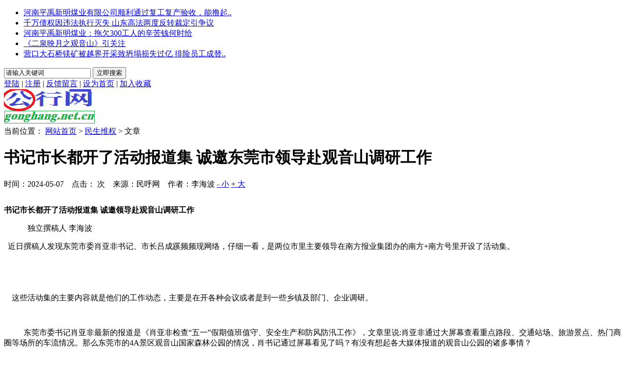

--- FILE ---
content_type: text/html; Charset=gb2312
request_url: http://www.gonghang.net.cn/show.asp?id=6368
body_size: 12400
content:

<!DOCTYPE html>
<html>
<head>
<meta http-equiv="Content-Type" content="text/html; charset=gb2312" />

<script type="text/javascript">

		var newurl='.//m/show.asp?id=6368&pageno=1';
    (function (Switch) {
        var switch_pc = window.location.hash;
        if (switch_pc != "#pc") {
            if (/iphone|ipod|ipad|ipad|Android|nokia|blackberry|webos|webos|webmate|bada|lg|ucweb|skyfire|sony|ericsson|mot|samsung|sgh|lg|philips|panasonic|alcatel|lenovo|cldc|midp|wap|mobile/i.test(navigator.userAgent.toLowerCase())) {
                Switch.location.href = newurl;
            }
        }
    })(window);
    document.write('<meta name="mobile-agent" content="format=xhtml;url=' + newurl + '" /><link href="' + newurl + '" rel="alternate" media="only screen and (max-width: 1000px)" />');

</script>

<title>书记市长都开了活动报道集 诚邀东莞市领导赴观音山调研工作-公行网-公正公平公心，为民服务</title>
<meta name="Keywords" content="观音山">
<meta name="Description" content="书记市长都开了活动报道集 诚邀东莞市领导赴观音山调研工作">
<script type="text/javascript" src="./inc/isclose.asp?l=./"></script>
<link rel="stylesheet" type="text/css" href="./skin/default/style.css" />

<script type="text/javascript" src="./js/msclass.js"></script>
<link rel="shortcut icon" type="image/x-icon" href="./skin/default/img/favicon.ico" >
<link rel="Bookmark" type="image/x-icon" href="./skin/default/img/favicon.ico">

</head>
<body>

<div class=" trtopbar trmar2">
  <div class="trtop trw1 trmar1">
    <div class="noticebg trfl"></div>    <div id="notice" class="notice trfl">
      <ul id="noticecontent">
<li><a href="./show.asp?id=6431" title="河南平禹新明煤业有限公司顺利通过复工复产验收，能撸起袖子加油干吗">河南平禹新明煤业有限公司顺利通过复工复产验收，能撸起..</a></li>
<li><a href="./show.asp?id=6430" title="千万债权因违法执行灭失  山东高法两度反转裁定引争议">千万债权因违法执行灭失  山东高法两度反转裁定引争议</a></li>
<li><a href="./show.asp?id=6429" title="河南平禹新明煤业：拖欠300工人的辛苦钱何时给">河南平禹新明煤业：拖欠300工人的辛苦钱何时给</a></li>
<li><a href="./show.asp?id=6428" title="《二泉映月之观音山》引关注">《二泉映月之观音山》引关注</a></li>
<li><a href="./show.asp?id=6427" title="营口大石桥镁矿被越界开采致坍塌损失过亿 排险员工成替罪羊被捕">营口大石桥镁矿被越界开采致坍塌损失过亿 排险员工成替..</a></li>
      </ul>
    </div>
    <script type="text/javascript">
new Marquee(["notice","noticecontent"],0,2,400,35,20,4000,3000,35,0)
</script>

    <div class="trtop2 trfl">
      <form action="./trsearch.asp" target="_blank" name="form1" id="form1" method="get" onsubmit="return checksearch(this)">
        <input name="keywords" type="text" class="trsearchs trfl" id="keywords"  onfocus="this.value='';" onblur="if(this.value.length < 1) this.value='请输入关键词';" value="请输入关键词" maxlength="30" />
        <input type="submit" value="立即搜索" id="searchbt" class="trsearchbt trfl"/>
      </form>
    </div>
    <div class="trtop3 trfl trovh">
      <span id="unamequit"><a href="./user/login.asp" id="uname">登陆</a> | <a href="./user/reg.asp" id="quit" >注册</a> |</span> <a href="./user/book.asp">反馈留言</a> | <a onclick="SetHome(window.location)" href="javascript:void(0);" target="_self">设为首页</a> | <a onclick="AddFavorite(window.location,document.title)" href="javascript:void(0);" target="_self">加入收藏</a>  <script type="text/javascript">changeloginreg()</script> </div>
  </div>
</div>
 
<div class="trlogoother trw1 trmar4 trovh">
  <div class="trlogo trfl "> <a href="./"><img src="./upfiles/image/201701/20170111195539543954.png"/></a> </div>
  <div class="trad1 trfl "><script type="text/javascript"> _55tr_com('tr1')</script>
  </div>
  <div class="trad2 trfr "><script type="text/javascript"> _55tr_com('tr2')</script>
  </div>
</div>
 
<div class="trad3 trw2 trmar1 ">
  <script type="text/javascript"> _55tr_com('tr3')</script>
</div>
<div class="trad3 trw2 trmar1 clearfix">
  <script type="text/javascript"> _55tr_com('tr9')</script>
</div>
 
<div class="trblock trw1 trmar1 clearfix ">
  <div class="trshow trfl trovh trmar2">
    <div class="trshowtitle1 trovh">当前位置： <a href="./">网站首页</a> &gt;
      <a href="./list.asp?id=14" >民生维权</a>  
      &gt; 文章 </div>
    <div class="publicnr trmar2">

      <div class="trcontentbox ">
        <h1>书记市长都开了活动报道集 诚邀东莞市领导赴观音山调研工作</h1>
        <p class="trinfo trmar1"> <span class="trfl">时间：2024-05-07 &nbsp;&nbsp; 点击：</span><span id="clicks" class="trfl"></span>
          <script type="text/javascript" src="./inc/clicks.asp?id=6368" ></script>
          <span class="trfl">次 &nbsp;&nbsp; 来源：民呼网 &nbsp;&nbsp; 作者：李海波</span> <span class="trfr"><a href="javascript:void(0)" onClick="setFontsize(0,'trcontenttd')">- 小</a> <a href="javascript:void(0)" onClick="setFontsize(1,'trcontenttd')" >+ 大</a></span></p>

        <div class="trcontent" id="trcontent">
          <table width="100%" border="0" cellspacing="0" cellpadding="0">
            <tr>
              <td class="trcontenttd" id="trcontenttd"><p align="left">	<b><span style="font-size:16px;">书记市长都开了活动报道集 诚邀</span></b><b><span style="font-size:16px;">领导</span></b><b><span style="font-size:16px;">赴观音山调研工作</span></b></p><p align="left">	<span style="font-size:16px;">&nbsp; &nbsp; &nbsp; &nbsp; &nbsp; &nbsp; 独立撰稿人 李海波</span></p><p align="left">	<span style="font-size:16px;">&nbsp;&nbsp;近日撰稿人发现东莞市委肖亚非书记、市长吕成蹊频频现网络，仔细一看，是两位市里主要领导在南方报业集团办的南方+南方号里开设了活动集。</span></p><p align="left">	<span style="font-size:16px;">&nbsp;</span><img onload="trresizeimg(700,0,this)" alt="" src="http://www.minhuw.com/upfiles/image/202405/20240506213596449644.jpg" /><span style="font-size:16px;">&nbsp;</span></p><p align="left">	<img onload="trresizeimg(700,0,this)" alt="" src="http://www.minhuw.com/upfiles/image/202405/20240506213971397139.jpg" /></p><p align="left">	<span style="font-size:16px;">&nbsp; &nbsp; 这些活动集的主要内容就是他们的工作动态，主要是在开各种会议或者是到一些乡镇及部门、企业调研。</span></p><p align="left">	<span style="font-size:16px;">&nbsp;&nbsp;</span><img onload="trresizeimg(700,0,this)" alt="" src="http://www.minhuw.com/upfiles/image/202405/20240506214254785478.jpg" /></p><p align="left" style="text-indent:30pt;">	<span style="font-size:16px;">东莞市委书记肖亚非最新的报道是《肖亚非检查“五一”假期值班值守、安全生产和防风防汛工作》，文章里说:肖亚非通过大屏幕查看重点路段、交通站场、旅游景点、热门商圈等场所的车流情况。那么东莞市的4A景区观音山国家森林公园的情况，肖书记通过屏幕看见了吗？有没有想起各大媒体报道的观音山公园的诸多事情？</span></p><p align="left">	<span style="font-size:16px;">&nbsp;&nbsp;</span><img onload="trresizeimg(700,0,this)" alt="" src="http://www.minhuw.com/upfiles/image/202405/20240506214641164116.jpg" /></p><p align="left">	<span style="font-size:16px;">&nbsp;&nbsp;&nbsp;&nbsp;东莞市长吕成蹊最新报道是《吕成蹊主持召开市政府党组会议，部署推动政府系统党纪学习教育工作》，再有就是《吕成蹊率市政府代表团访问沙特、阿联酋，深化多领域交流合作》，之外就是吕市长到东莞市人社局、自然资源局及一些乡镇调研工作的报道。</span></p><p align="left">	<span style="font-size:16px;">&nbsp;&nbsp;&nbsp;&nbsp;其实，会议开的再多，没有落实的话也就是空话而已。中央大兴调研之风，就是要深入群众，解决问题。</span></p><p align="left">	<span style="font-size:16px;">&nbsp;&nbsp;&nbsp;看东莞市委书记、市长的活动报道集，二位领导都是在身体力行，会上讲的是要发现问题，关怀民生，做的也是到一些部门，乡镇调研。</span></p><p align="left">	<img onload="trresizeimg(700,0,this)" alt="" src="http://www.minhuw.com/upfiles/image/202405/2024050621480417417.jpg" /><span style="font-size:16px;">&nbsp;&nbsp;</span></p><p align="left">	<span style="font-size:16px;">&nbsp;&nbsp;&nbsp;&nbsp;4月17日，河南日报报业主办的顶端新闻发文《诚邀东莞领导视察观音山森林公园，推动《合同》50年不变的约定〉，文末说：基于知行合一、没有调查就没有发言权的理念，观音山森林公园真诚邀请东莞领导莅临指导工作，现场调查核实观音山事件的前因后果，以此推动</span><u><span style="font-size:16px;">《联合开发合同》中50年不会变</span></u><span style="font-size:16px;">的约定，并昭示东莞优化营商环境的诚意和决心！</span></p><p align="left">	<img onload="trresizeimg(700,0,this)" alt="" src="http://www.minhuw.com/upfiles/image/202405/20240506214962066206.jpg" /><span style="font-size:16px;">&nbsp;&nbsp;</span></p><p align="left" style="text-indent:34.8pt;">	<span style="font-size:16px;">除此之外，早在1月18日就有网文《东莞市委书记肖亚非、市长吕成蹊：解决问题不过夜，观音山公园问题呢》，文章最后如是说：“文末，欣赏一下观音山的美景吧，如果日理万机的肖书记和吕市长能抽空或者是在周末来散散步，和观音山人谈谈心，或者来个现场办公，先解决供电和编修问题，倒不失为一大幸事！如此，相信东莞的子孙后代日后也会念及为民做主的父母官！” &nbsp;&nbsp;</span></p><p align="left" style="text-indent:34.8pt;">	<img onload="trresizeimg(700,0,this)" alt="" src="http://www.minhuw.com/upfiles/image/202405/20240506215070517051.jpg" /></p><p align="left" style="text-indent:32.4pt;">	<span style="font-size:16px;">其实，观音山人可是一直期望东莞市领导到观音山调研考察、指导工作。一是观音山作为全国首家民营国家森林公园，不仅在全国乃至国际上影响不小，而且对东莞的经济社会发展贡献也不小：公司年交税收千万元左右（如果不是部门在观音山2010年成为国家4A级旅游风景区后，门票还是按照政府指导价实行2006年的45元至今不予调价的话，观音山年交税收会更多！）、创新经营模式为服务城市生态环境高质量发展体现了民企担当、为东莞当地社会的经济发展、文明提升、文化繁荣、社会和谐等方面做出了巨大的贡献：景区直接带动300多位员工就业，带动当地数十个行业的发展，间接带动上千人就业和上万人改善生活...... 董事长黄淦波以记名或不计名的方式向学校、医院、失学儿童、灾区、贫困老区以及寺庙等捐助600多万元。因行业影响和社会贡献突出在2007年和2008年黄淦波作为特邀代表两次到北京参加“两会”，还是广东省企业家协会副会长、广东省民营商会副会长。那么，东莞市的领导们到观音山来，可以了解观音山及黄淦波董事长25年来的绿水青山情怀、风风雨雨......</span></p><p align="left" style="text-align:justify;text-indent:30pt;">	<span style="font-size:16px;">二是在4月19日上午，东莞市委常委会召开会议指出“要通过开展党纪学习教育，提升党员干部的政治素养和纪法意识，让广大党员干部树立正确的权力观、政绩观、事业观”。而从担任东莞市市长、书记的刘志庚打压观音山以来，尚没有市领导真正关心过观音山更别说到观音山来发现问题并解决问题！那么肖书记、吕市长到观音山来，则是身体力行地践行正确的权力观、政绩观和事业观，给广大党员干部做出表率！</span></p><p align="left" style="text-align:justify;text-indent:30pt;">	<img onload="trresizeimg(700,0,this)" alt="" src="http://www.minhuw.com/upfiles/image/202405/20240506215274337433.jpg" /><span style="font-size:16px;">&nbsp;&nbsp;</span></p><p align="left" style="text-align:justify;text-indent:30pt;">	<span style="font-size:16px;">三是《东莞市优化营商环境条例》在3月施行，为打破民营企业在市场竞争中存在的各种各样的“卷帘门”，为广大民营企业家送上“雪中炭”，东莞还制定了《东莞市12345政务服务便民热线管理办法》，建起营商环境专线，让企业乘上诉求化解“直通车”。如果东莞市的领导能到观音山来，就是体现了东莞市委市政府确实在全力构建营商环境，切实为企业服务的。如此，东莞市优化营商环境不是一句空话！ &nbsp;&nbsp;</span></p><p align="left" style="text-align:justify;text-indent:30pt;">	<span style="font-size:16px;">&nbsp;&nbsp;</span><img onload="trresizeimg(700,0,this)" alt="" src="http://www.minhuw.com/upfiles/image/202405/20240506215322822282.jpg" /></p><p align="left" style="text-align:justify;text-indent:30pt;">	<span style="font-size:16px;">四是南方日报于3月29日以《从地面到空中，东莞这样构建全方位控违治违体系》为题进行报道：3月27日，东莞各镇街（园区）同步举行违建治理联合执法拆除现场会。近年来，东莞城管狠抓农房违建，严控快处小区类、产业类、公共配套类等各类违建，基本实现新增违建“零增长”、历史违建“减存量”。 那么，肖书记、吕市长能到观音山来看看这里超70余幢（间）的别墅、坟墓、工厂、会所、商铺、农庄等违法建筑物到底能否减存？</span></p><p align="left" style="text-align:justify;text-indent:30pt;">	<img onload="trresizeimg(700,0,this)" alt="" src="http://www.minhuw.com/upfiles/image/202405/2024050621540216216.jpg" /><span style="font-size:16px;">&nbsp;&nbsp;</span></p><p align="left" style="text-align:justify;text-indent:30pt;">	<span style="font-size:16px;">4月28日，东莞市政府党组书记、市长吕成蹊主持召开市政府党组（扩大）会议上强调”抓住当前植树季节，深挖城市“金角银边”，见缝插绿增绿，抓紧组织开展更多青年林、莞商林等形式的义务植树活动，加快形成全员支持参与绿美建设的良好局面。要加快推进有关环保设施建设，巩固提升东莞生态环保工作成效。”对此撰稿人想说的是：观音山的绿被毁坏，你们不管。还怎么提升东莞生态环保？！</span></p><p align="left" style="text-align:justify;text-indent:30pt;">	<span style="font-size:16px;">五是在1月2日，中国共产党东莞市第十五届委员会第七次全体会议暨市委经济工作会议召开，提出“民生福祉和解决问题不过夜 ”，在4月28日，东莞市市长吕成蹊主持召开市政府党组（扩大）会议上强调”要坚持在发展中保障和改善民生，坚决兜住民生底线”。但各大网络热曝东莞名企观音山多达19个问题，目前一件都没有解决，是下面的干部没有贯彻落实全委会精神还是有别的什么原因？如果肖书记、吕市长真是在一心为东莞人民谋福、解决问题不含糊的话，那么到观音山看看到底有什么问题能不能解决，那么就会得到人民群众的真心拥护。自然也会如那个微头条赞扬的那样：“解民忧，纾民困，书记肖亚非，心系百姓疾苦……从群众中来，到群众中去，肖亚非，是一名真正的人民公仆。”</span></p><p align="left" style="text-indent:30pt;">	<span style="font-size:16px;">位于樟木头镇的广东观音山国家森林公园，民营企业家黄淦波接手承包经营至今，时间已到了25年。这25年是观音山人砥砺前行传播中华传统文化的25年，也是黄淦波这个新时代护林人领头人带领团队保护森林保护生态弘扬正气的25年，更是令他备受折磨、刻骨铭心的25年。这个中国的抗日战争才8年，给这个老百姓造成了刻骨铭心的伤害，国人至今都不能忘怀，而解放战争仅仅4年就让旧中国的老百姓彻底摆脱了帝国主义、封建主义、官僚资本主义三座大山的压制。黄淦波接手观音山25年来遭遇太多压制而没有得到解决，人生有多少个25年啊？！</span></p><p align="left" style="text-indent:30pt;">	<img onload="trresizeimg(700,0,this)" width="700" height="659" title="" align="" alt="" src="http://www.minhuw.com/upfiles/image/202405/20240506215570767076.jpg" /><span style="font-size:16px;">&nbsp;&nbsp;</span></p><p align="left" style="text-indent:30pt;">	<span style="font-size:16px;">肖书记、吕市长真要能解决观音山的问题，哪怕是诸如当前急需解决的公园编修、供电这二个举手之劳的小问题，相信观音山人乃至一些关心观音山的国人们也不会对东莞市的官场产生一些不良遐想，全国网络上、报刊杂志里、恐怕就不会密集出现东莞市观音山诸多问题吧？ 这样对东莞市的形象也是大有裨益的。如此，何乐而不为呢？！</span></p><p align="left" style="text-indent:30pt;">	<span style="font-size:16px;">除非，你们存在人们那些遐想而不敢去观音山！</span></p><p align="left">	<span style="font-size:16px;">&nbsp;&nbsp;</span><img onload="trresizeimg(700,0,this)" alt="" src="http://www.minhuw.com/upfiles/image/202405/20240506215936553655.jpg" /></p><p align="left" style="text-indent:30pt;">	<span style="color:#E53333;font-size:16px;">夜晚的观音寺，一片漆黑。东莞观音山上的观音寺也在期望东莞市委市政府送来光明......</span></p><p align="left" style="text-indent:30pt;">	<span style="font-size:16px;">&nbsp;&nbsp;</span><img onload="trresizeimg(700,0,this)" width="700" height="467" title="" align="" alt="" src="http://www.minhuw.com/upfiles/image/202405/20240506220271877187.jpg" /></p><p align="left" style="text-indent:30pt;">	<span style="font-size:16px;">看看这观音山的美景，就是不办什么事，来这里也是赏心悦目啊！</span></p><p align="left">	<span style="color:#E53333;font-size:16px;">&nbsp;&nbsp;</span><img onload="trresizeimg(700,0,this)" alt="" src="http://www.minhuw.com/upfiles/image/202405/20240506220366316631.jpg" /></p><p align="left">	<span style="color:#E53333;font-size:16px;">花岗岩观音像&nbsp;</span></p><p align="left">	<span style="color:#E53333;font-size:16px;">&nbsp;&nbsp;&nbsp;</span><img onload="trresizeimg(700,0,this)" alt="" src="http://www.minhuw.com/upfiles/image/202405/20240506220391439143.jpg" /></p><p align="left">	<span style="color:#E53333;font-size:16px;">慈云阁&nbsp;</span></p><p align="left">	<span style="color:#E53333;font-size:16px;">&nbsp;&nbsp;&nbsp;</span><img onload="trresizeimg(700,0,this)" alt="" src="http://www.minhuw.com/upfiles/image/202405/20240506220480558055.jpg" /></p><p align="left">	<span style="color:#E53333;font-size:16px;">月老台——千里姻缘一线牵&nbsp;</span></p><p align="left">	<span style="color:#E53333;font-size:16px;">&nbsp;&nbsp;&nbsp;</span><img onload="trresizeimg(700,0,this)" width="700" height="464" title="" align="" alt="" src="http://www.minhuw.com/upfiles/image/202405/20240506220443084308.jpg" /></p><p align="left">	<span style="color:#E53333;font-size:16px;">中华第一福</span></p><p align="left">	<span style="color:#E53333;font-size:16px;">&nbsp;&nbsp;&nbsp;</span><img onload="trresizeimg(700,0,this)" alt="" src="http://www.minhuw.com/upfiles/image/202405/20240506220567526752.jpg" /></p><p align="left">	<span style="color:#E53333;font-size:16px;">观音山古树博物馆 &nbsp;</span></p><p>	<img onload="trresizeimg(700,0,this)" width="700" height="461" title="" align="" alt="" src="http://www.minhuw.com/upfiles/image/202405/20240506220760536053.jpg" /></p><p align="left" style="text-indent:30pt;">	<span style="color:#E53333;font-size:16px;">祈福湖&nbsp;&nbsp;</span>&nbsp;</p>
				</td>
            </tr>
          </table>
    
        </div>

<script type="text/javascript" language="javascript" >
  function display(){
document.getElementById("ewm").style.display="block"; 
  }
  function disappear(){
document.getElementById("ewm").style.display="none"; 
  }
 </script>

<style type="text/css">
.shang { width: 600px; margin: 20px auto; border-top: 1px dashed #CCC; position: relative; }
.shang .nt { color: #666; text-align: center; line-height: 30px; font-size: 14px; }
.shangpay { width: 600px; margin: 10px auto; }
.shangpay a { display: block; width: 65px; height: 65px; background: url(./skin/default/img/shang_bg.png) no-repeat center 1px; margin: auto; }
.shangpay a:hover { background: url(./skin/default/img/shang_bg.png) no-repeat center -69px; }
.ewm { left: 50%; position: absolute; z-index: 999; bottom: 50%; width: auto; height: 170px; background: #fff; padding: 5px; width: 316px; border: 1px solid #FA7D3C; display: none; margin-left: -164px; margin-top: -10px; margin-bottom: 10px;font-size:12px; }
.ewm1 { width: 138px; height: 138px; border: 0px solid #CCC; margin: 5px 10px; text-align: center; }
.ewm1 img { padding: 3px; border: 1px solid #CCC; width: 130px; height: 130px; }
</style>

<div class="shang clearfix" onmouseover="display()" onmouseout="disappear()">
<div class="ewm margin-left margin-top" id="ewm">
<div class="ewm1 trfl"> <img src="./upfiles/image/201704/20170414174263816381.jpg"/>
<p>微信扫码，打赏一下</p>
</div>
<div class="ewm1 trfl"> <img src="./upfiles/image/201704/20170414174758475847.jpg"/>
<p>支付宝扫码，打赏一下</p>
</div>
</div>
<div class="nt"> 您的赞赏，就是我的动力！ </div>
<div class="shangpay"> <a href="javascript:void(0);" onmouseover="display()" onmouseout="disappear()"></a> </div>
</div>


      </div>
      <div style=" width:90%; height:40px; margin:10px auto; text-align:center;"><script type="text/javascript" src="./crinc/showshare.asp?l=./"></script></div> 
            <p class="trnearnews">
上一篇：<a href="./show.asp?id=6366">吴晓波：东莞最好的东西是营商环境！您知道村民和不法分子在国家公园乱收停车费都没人管吗</a>
</p>      
<p class="trnearnews">
下一篇：<a href="./show.asp?id=6371">观音山公园，东莞的骄傲！观音山公园，东莞的耻辱</a>
</p>      
    </div>
    <div class="" id="showcomment"> </div>
    <script id="dataload"  type="text/javascript" src="./inc/comment.asp?id=6368"></script>

  </div>
  <div class="trlistright trovh trfr">

    <div class=" trmar2 clearfix">
       <ul class="trlistnav">
 <li ><a href="./list.asp?id=2" target="_self">社会之窗</a></li>
 <li ><a href="./list.asp?id=3" target="_self">时尚</a></li>
 <li ><a href="./list.asp?id=4" target="_self">生活之窗</a></li>
 <li ><a href="./list.asp?id=5" target="_self">经济视野</a></li>
 <li ><a href="./list.asp?id=6" target="_self">技术学习</a></li>
 <li ><a href="./list.asp?id=7" target="_self">健康之窗</a></li>
 <li ><a href="./list.asp?id=8" target="_self">聚焦</a></li>
 <li ><a href="./list.asp?id=9" target="_self">安全生产</a></li>
 <li ><a href="./list.asp?id=11" target="_self">食品安全</a></li>
 <li ><a href="./list.asp?id=12" target="_self">共航资讯</a></li>
 <li ><a href="./list.asp?id=13" target="_self">法治之窗</a></li>
 <li class="tractive"><a href="./list.asp?id=14" target="_self">民生维权</a></li>
 </ul>

    </div>
    <div class="trad4 trovh trmar2 "><script type="text/javascript">_55tr_com("tr6");</script></div>
    <div class="trbor3 trsmallblock1 clearfix trmar2">
      <div class="trlisttitle2 trfont1"> 热门文章 </div>
          <ul class="trsmallblock1cheng">
      <li><a href="./show.asp?id=6425" title="忠县严科长想文文哒风波，纪检介入还被指利诱删帖提宣传">忠县严科长想文文哒风波，纪检介入..</a></li>
      <li><a href="./show.asp?id=200" title="法商勾结?广西藤县米兰公司创始人被坑惨">法商勾结?广西藤县米兰公司创始人..</a></li>
      <li><a href="./show.asp?id=6378" title="北京银行，吃相也太难看了吧">北京银行，吃相也太难看了吧</a></li>
      <li><a href="./show.asp?id=6429" title="河南平禹新明煤业：拖欠300工人的辛苦钱何时给">河南平禹新明煤业：拖欠300工人的..</a></li>
      <li><a href="./show.asp?id=6431" title="河南平禹新明煤业有限公司顺利通过复工复产验收，能撸起袖子加油干吗">河南平禹新明煤业有限公司顺利通过..</a></li>
      </ul>

    </div>
    <div class="trad4 trovh trmar2"><script type="text/javascript">_55tr_com("tr7");</script></div>
    <div class="trbor3 trsmallblock1 clearfix trmar2">
      <div class="trlisttitle2 trfont1"> 最新文章 </div>
          <ul class="trsmallblock1cheng">
      <li><a href="./show.asp?id=6431" title="河南平禹新明煤业有限公司顺利通过复工复产验收，能撸起袖子加油干吗">河南平禹新明煤业有限公司顺利通过..</a></li>
      <li><a href="./show.asp?id=6429" title="河南平禹新明煤业：拖欠300工人的辛苦钱何时给">河南平禹新明煤业：拖欠300工人的..</a></li>
      <li><a href="./show.asp?id=6427" title="营口大石桥镁矿被越界开采致坍塌损失过亿排险员工成替罪羊被捕">营口大石桥镁矿被越界开采致坍塌损..</a></li>
      <li><a href="./show.asp?id=6425" title="忠县严科长想文文哒风波，纪检介入还被指利诱删帖提宣传">忠县严科长想文文哒风波，纪检介入..</a></li>
      <li><a href="./show.asp?id=6423" title="观音山向中央巡视组反映情况，东莞市四部门回复依旧差强人意">观音山向中央巡视组反映情况，东莞..</a></li>
      </ul>

    </div>
    <div class="trad4 trovh trmar2"><script type="text/javascript">_55tr_com("tr8");</script></div>
    <div class="trbor3 trsmallblock1 clearfix trmar2">
      <div class="trlisttitle2 trfont1"> 推荐阅读 </div>
          <ul class="trsmallblock1cheng">
      <li><a href="./show.asp?id=6429" title="河南平禹新明煤业：拖欠300工人的辛苦钱何时给">河南平禹新明煤业：拖欠300工人的..</a></li>
      <li><a href="./show.asp?id=6417" title="南方电网，删帖招数不断为哪般">南方电网，删帖招数不断为哪般</a></li>
      <li><a href="./show.asp?id=6389" title="长城移动蛮横无耻！我果断放弃用了一年的靓号">长城移动蛮横无耻！我果断放弃用了..</a></li>
      <li><a href="./show.asp?id=6383" title="从一则网文留言看东莞的民生状况">从一则网文留言看东莞的民生状况</a></li>
      <li><a href="./show.asp?id=6350" title="东莞市委书记肖亚非、市长吕成蹊：解决问题不过夜，观音山公园问题呢？">东莞市委书记肖亚非、市长吕成蹊：..</a></li>
      </ul>

    </div>

  </div>
</div>
<div class="trad3 trw2 trmar4 trmar5">
<script type="text/javascript"> _55tr_com('tr5')</script>
</div>

<div class="trpublicline clearfix "> </div>

<div class="trabout clearfix ">
  <div class="trexplain trw1">
    
  </div>

  <div class="trinformation trw1"> <a href="http://www.miibeian.gov.cn/" title="备案ICP编号" target="_blank">冀ICP备19037477号</a> &nbsp;| &nbsp;
    QQ：304765718 &nbsp;| &nbsp;地址：北京市房山区琉璃河广场 &nbsp;| &nbsp;电话：喜欢此域名可致电13522849222&nbsp; | &nbsp;</div>

</div>

<script type="text/javascript" src="./crinc/siteshare.asp?l=./"></script>

<div class="trdisnone" id="trdisnone"></div>
</body>
</html>
